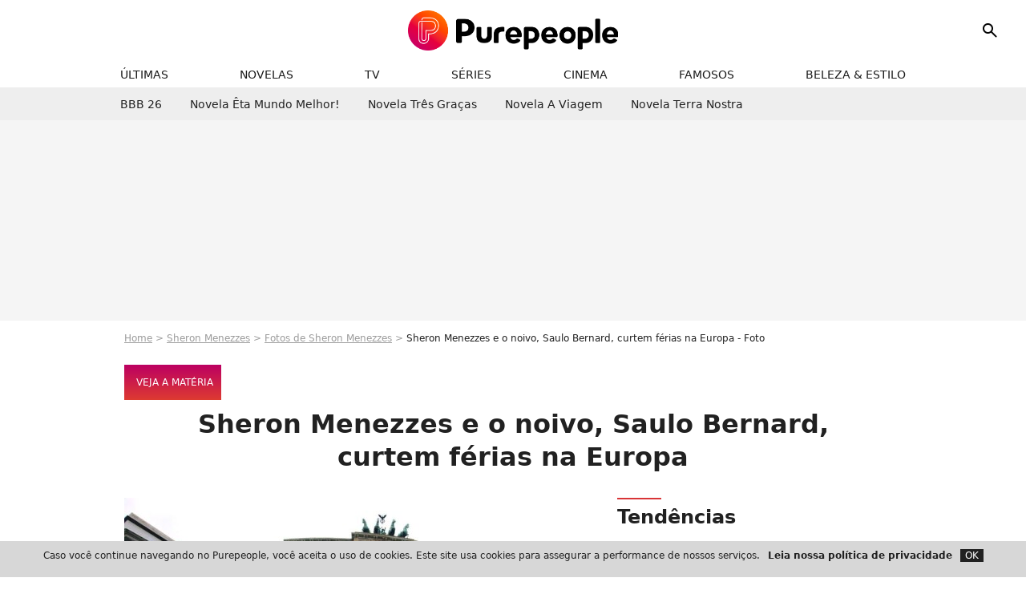

--- FILE ---
content_type: text/html; charset=UTF-8
request_url: https://www.purepeople.com.br/midia/sheron-menezzes-e-vitima-de-ataques_m1189940
body_size: 7333
content:
<!DOCTYPE html>
<html>
    <head>
        <meta charset="UTF-8">
        <meta name="robots" content="index,follow,max-snippet:-1,max-image-preview:standard" />
                <meta name="viewport" content="width=device-width, initial-scale=1.0, maximum-scale=1.0, minimum-scale=1.0, user-scalable=no">
        <title>Foto: Sheron Menezzes e o noivo, Saulo Bernard, curtem férias na Europa - Purepeople</title>

                <meta name="keywords" content="" />
        <meta name="Googlebot" content="noarchive" />
        <meta name="author" content="Purepeople" />
        <meta name="country" content="Brazil" />
        <meta name="geo.country" content="BR" />
                <meta name="description" content="Sheron Menezzes e o noivo, Saulo Bernard, curtem férias na Europa" />
                        <meta name="twitter:site" content="@PurepeopleBR" />
                    <meta property="og:type" content="profile" />
        <meta name="twitter:card" content="photo" />
                <meta property="og:title" content="Sheron Menezzes e o noivo, Saulo Bernard, curtem férias na Europa - Foto" />
        <meta name="twitter:title" content="Sheron Menezzes e o noivo, Saulo Bernard, curtem férias na Europa - Foto" />
                        <meta property="og:description" content="Sheron Menezzes e o noivo, Saulo Bernard, curtem férias na Europa" />
        <meta name="twitter:description" content="Sheron Menezzes e o noivo, Saulo Bernard, curtem férias na Europa" />
                            <meta property="og:image" content="https://static1.purepeople.com.br/articles/0/89/13/0/@/1189940-sheron-menezzes-e-vitima-de-ataques-1200x0-2.jpg" />
    <meta name="twitter:image" content="https://static1.purepeople.com.br/articles/0/89/13/0/@/1189940-sheron-menezzes-e-vitima-de-ataques-1200x0-2.jpg" />
                                                
        <link rel="shortcut icon" type="image/x-icon" href="https://static1.purepeople.com.br/build/pp_br/favicon.dd29b3ed.png">
        <link rel="icon" type="image/ico" href="https://static1.purepeople.com.br/build/pp_br/favicon.dd29b3ed.png">

                        
                    <link rel="preload" href="https://static1.purepeople.com.br/build/pp_br/logo_brand_main.6ca98455.svg" as="image" />
        
            <link rel="preload" href="https://static1.purepeople.com.br/build/pp_br/mediapage-3f816bd4c2484489a845.css" as="style" />
    <link rel="stylesheet" href="https://static1.purepeople.com.br/build/pp_br/mediapage-3f816bd4c2484489a845.css">

                                            
<script type="text/javascript">
(function(global) {
    var fontCss           = localStorage.getItem('pp_font_code');
    var distantFontHash   = localStorage.getItem('pp_font_url');
    var currentFontHash   = "https\u003A\/\/static1.purepeople.com.br\/build\/pp_br\/fonts_standalone\u002Dca9bca69d1975272b808.css";

    if (fontCss && distantFontHash && (distantFontHash === currentFontHash)) {
        var style           = document.createElement('style');
            style.type      = 'text/css';
            style.innerHTML = fontCss;

        document.head.appendChild(style);
    }
}(window));
</script>
        
            </head>

        
    <body class="media-universe mediapage-route ">

                <div class="sub-body">
            

<header id="header-main" class="header-main js-header-main">
    <div class="header-top">
        <div class="header-top-left">
            <i id="header-main-menu-icon" class="header-main-menu-icon ui-icons">menu</i>
            <i id="header-main-close-icon" class="header-main-close-icon ui-icons">close2</i>
        </div>

                                <span class="js-b16 1F header-main-logo" aria-label="Accueil">
                <img
                    class="header-logo"
                    src="https://static1.purepeople.com.br/build/pp_br/logo_brand_main.6ca98455.svg"
                    alt="Purepeople"
                    width="220"
                    height="50"
                >
            </span>
                    
        <div class="header-top-right">
                        <div class="header-main-btn-holder">
                                    
                                                </div>
            
                                        <i id="header-main-search-icon" class="ui-icons header-main-search-icon">search</i>
                    </div>
    </div>

                        <nav id="header-nav-panel" class="header-bottom header-nav-unloaded"  data-subnav="/api/menu" >
            
                
    <div class="header-main-dropdown-container js-nav-item-holder">
        <div class="header-main-category">
                            <span class="js-b16 1F494FCB4642464AC21F2A header-main-nav-link ">Últimas</span>
            
                            <i class="header-icon-more ui-icons">chevron_bot</i>
                <i class="header-icon-next ui-icons js-btn-expand-subnav">chevron_right</i>
                    </div>

                    <div class="header-main-subcategory js-subnav-item-holder" data-key="ultimas"></div>
            </div>
            
                
    <div class="header-main-dropdown-container js-nav-item-holder">
        <div class="header-main-category">
                            <span class="js-b16 1FCB4A4C1F494FC443484AC23FCB2B2120 header-main-nav-link ">Novelas</span>
            
                            <i class="header-icon-more ui-icons">chevron_bot</i>
                <i class="header-icon-next ui-icons js-btn-expand-subnav">chevron_right</i>
                    </div>

                    <div class="header-main-subcategory js-subnav-item-holder" data-key="novelas"></div>
            </div>
            
                
    <div class="header-main-dropdown-container js-nav-item-holder">
        <div class="header-main-category">
                            <span class="js-b16 1FCB4A4C1FCBC43FCB222525 header-main-nav-link ">TV</span>
            
                            <i class="header-icon-more ui-icons">chevron_bot</i>
                <i class="header-icon-next ui-icons js-btn-expand-subnav">chevron_right</i>
                    </div>

                    <div class="header-main-subcategory js-subnav-item-holder" data-key="tv"></div>
            </div>
            
                
    <div class="header-main-dropdown-container js-nav-item-holder">
        <div class="header-main-category">
                            <span class="js-b16 1FCB4A4C1FC243C14643C23FCB22242B header-main-nav-link ">Séries</span>
            
                            <i class="header-icon-more ui-icons">chevron_bot</i>
                <i class="header-icon-next ui-icons js-btn-expand-subnav">chevron_right</i>
                    </div>

                    <div class="header-main-subcategory js-subnav-item-holder" data-key="series"></div>
            </div>
            
                
    <div class="header-main-dropdown-container js-nav-item-holder">
        <div class="header-main-category">
                            <span class="js-b16 1FCB4A4C1F424649434E4A3FCB2B2A2C header-main-nav-link ">Cinema</span>
            
                            <i class="header-icon-more ui-icons">chevron_bot</i>
                <i class="header-icon-next ui-icons js-btn-expand-subnav">chevron_right</i>
                    </div>

                    <div class="header-main-subcategory js-subnav-item-holder" data-key="cinema"></div>
            </div>
            
                
    <div class="header-main-dropdown-container js-nav-item-holder">
        <div class="header-main-category">
                            <span class="js-b16 1F444A4E4FC24FC2 header-main-nav-link ">Famosos</span>
            
                            <i class="header-icon-more ui-icons">chevron_bot</i>
                <i class="header-icon-next ui-icons js-btn-expand-subnav">chevron_right</i>
                    </div>

                    <div class="header-main-subcategory js-subnav-item-holder" data-key="famosos"></div>
            </div>
            
                
    <div class="header-main-dropdown-container js-nav-item-holder">
        <div class="header-main-category">
                            <span class="js-b16 1FCB4A4C1F41434843CD4A1E43C2CB46484F3FCB252221 header-main-nav-link js-tracking-header-item">Beleza &amp; Estilo</span>
            
                            <i class="header-icon-more ui-icons">chevron_bot</i>
                <i class="header-icon-next ui-icons js-btn-expand-subnav">chevron_right</i>
                    </div>

                    <div class="header-main-subcategory js-subnav-item-holder" data-key="beleza_estilo"></div>
            </div>
</nav>
            
        <div id="header-main-search-container" class="header-main-search-container">
        <div id="header-main-search-canceled" class="header-main-search-canceled">Annuler</div>

        
<form method="post" action="/pesquisar" class="search-form js-search">
    <label for="search_bar" class="search-form-label" aria-label="Rechercher sur Purepeople"><i class="search-form-picto ui-icons">search</i></label>
    <input
        id="search_bar"
        name="q"
        type="text"
        class="search-form-input js-input-txt"
        placeholder="Rechercher sur Purepeople"
    />
    <button type="submit" class="search-form-submit js-submit-form" disabled aria-label="label.header.search.submit">
        OK
    </button>
</form><div class="header-main-asset-container">
                <span>Ex:</span>

                                    <span class="js-b16 1F444A4E4FC24FC21FC24A41C146494A1EC24ACB4F3FC0212B2123 header-main-asset">Sabrina Sato</span>
                    ,                                    <span class="js-b16 1F444A4E4FC24FC21F4CC143CB424543491E4E46C14A494B4A3FC0212B2222 header-main-asset">Gretchen Miranda</span>
                    ,                                    <span class="js-b16 1F444A4E4FC24FC21F4943C64E4AC13FC0212B2021 header-main-asset">Neymar</span>
                    ,                                    <span class="js-b16 1F444A4E4FC24FC21FC2454A4746C14A3FC0262125 header-main-asset">Shakira</span>
                                                </div></div>
    </header>
            
            
    
        
    <div id="link-bar-container" class="link-bar-container">
        
<div  class="roller-holder js-roller roller-no-nav" data-offset="15"     ><div class="roller-slider"><span class="js-b16 1FCB4A4C1F4141413FCB2B2326 roller-item link-bar-item" role="menuitem"><span class="link-bar-item-title">BBB 26</span></span><span class="js-b16 1FCB4A4C1F494FC443484A1E43CB4A1E4EC3494B4F1E4E4348454FC13FCB262523 roller-item link-bar-item" role="menuitem"><span class="link-bar-item-title">Novela Êta mundo melhor!</span></span><span class="js-b16 1FCB4A4C1F494FC443484A1ECBC143C21E4CC14A424AC23FCB2A202C21 roller-item link-bar-item" role="menuitem"><span class="link-bar-item-title">Novela Três Graças</span></span><span class="js-b16 1FCB4A4C1F494FC443484A1E4A1EC4464A4C434E3FCB262621 roller-item link-bar-item" role="menuitem"><span class="link-bar-item-title">Novela A Viagem</span></span><span class="js-b16 1FCB4A4C1F494FC443484A1ECB43C1C14A1E494FC2CBC14A3FCB2A202C2B roller-item link-bar-item" role="menuitem"><span class="link-bar-item-title">Novela Terra Nostra</span></span></div><div class="roller-btn-holder"><button class="roller-btn btn-left disabled ui-icons" aria-label="Ir para esquerda">chevron_left</button><button class="roller-btn btn-right ui-icons" aria-label="Ir para direita">chevron_right</button></div></div>    </div>

                            



    


<div class="ad-placement ad-placement-header ad-placeholder">
                    <div class="ad-logo"></div>
    
    <div class="ad-container">
        
                    <div class="ad-item "
                id="jad-header-01"
                data-position="top"
                data-device="all"
                data-keywords="%7B%22special-targeting%22%3A%22header%22%7D">
            </div>
            </div>
</div>

                                






<div class="ad-placement ad-placement-sticky">
    
    <div class="ad-container">
        
                    <div class="ad-item "
                id="jad-sticky-01"
                data-position="sticky"
                data-device="all"
                data-keywords="%5B%5D">
            </div>
            </div>
</div>

            
            <main class="main-content" id="main-content"><div class="breadcrumb">
    <a class="item" href="/">Home</a><a class="item" href="/famosos/sheron-menezzes_p2582">Sheron Menezzes</a><a class="item" href="/famosos/sheron-menezzes_p2582/fotos/1">Fotos de Sheron Menezzes</a><h1 class="item" role="heading" aria-level="1">Sheron Menezzes e o noivo, Saulo Bernard, curtem férias na Europa - Foto</h1></div>                        
    
        
        
        
                            
                            
                            
        
        
    
        <span class="js-b16 1F494FCB4642464A1FC24543C14F491E4E434943CDCD43C21E431EC446CB464E4A1E4B431E4ACB4ACAC343C21EC14A4246C2CB4AC21E494A1ECC43411E431E4B43C24A414A444A1E4B43C2C0C143CD46C44346C23F4A25262A22201F2A btn cta-diapo-return btn-type-primary btn-icon btn-sm">
                    <i class="ui-icons">arrow_back</i>
                            <span>Veja a matéria</span>
            </span>


                                                
    
    
    
    <div class="title-page-container"
            >
                <div class="title-page-text">
        Sheron Menezzes e o noivo, Saulo Bernard, curtem férias na Europa</div></div>



                                <div class="gd-2-cols">
                                        <div class="left-col">
                            
    <div class="main-media-container mg-content">
                    
    

<img class="image-article" src="https://static1.purepeople.com.br/articles/0/89/13/0/@/1189940-sheron-menezzes-e-vitima-de-ataques-580x0-2.jpg" width="580" height="386" fetchpriority="high" alt="Sheron Menezzes e o noivo, Saulo Bernard, curtem férias na Europa" />

    <span class="media-copyright">© Reprodução, Facebook</span>
            </div>








    
    

    

    
    

<div class="ad-placement ad-placement-atf mg-container ad-only-mobile ad-placeholder ad-entitled">
                    <div class="ad-logo"></div>
    
    <div class="ad-container">
                                <div class="ad-title">Veja + após o anúncio</div>
        
                    <div class="ad-item "
                id="jad-atf_mobile-01"
                data-position="1"
                data-device="mobile"
                data-keywords="%5B%5D">
            </div>
            </div>
</div>


                <section class="mg-container">
                            
                
                    
    
    
    
    <div class="title-section-container"
            >
                <div class="title-section-text">
        Famosos que apareceram na foto</div></div>



            <div class="gd gd-gap-15 gd-s-1">
                                    



<div class="relation-container">
    
            
        
                    
                
                
    
    
    
    
        
                
        <figure class="thumbnail relation-picture thumbnail-1-1 thumbnail-cover"
                    >
                                    
                
            
                            
        <img class="thumb-img"
            src="https://static1.purepeople.com.br/people/2/25/82/@/262-sheron-menezzes-62x62-2.jpg"
            alt="Sheron Menezzes"
            width="62"
            height="62"
            loading="lazy"
                
            role="presentation"
        />

            
        
        
                </figure>

        

    <div class="relation-name-container">
        
                    <span>
                            <span class="js-b16 1F444A4E4FC24FC21FC24543C14F491E4E434943CDCD43C23FC021232521 relation-name">
                    Sheron Menezzes
                </span>
                        </span>
            </div>
        <span class="relation-name-cta">
        <i class="ui-icons">
            chevron_right
        </i>
    </span>
    </div>

                            </div>
        </section>
    
                <section class="mg-container">
                            
                
                    
    
    
    
    <div class="title-section-container"
            >
                <div class="title-section-text">
        Confira a notícia relacionada à foto</div></div>



            <div class="gd gd-gap-15 gd-s-1 mg-container">
                                    

        
                        











                



    

    



                        








<article class="news-card news-card-16-9 news-card-full"     >
    <!-- news card picture -->
                        
            
                    
        
                    
                
                
    
    
    
    
        
                
        <figure class="thumbnail news-card-picture thumbnail-16-9 thumbnail-cover"
                    >
                                    
                            
            
                            
        <img class="thumb-img-100 thumb-img"
            src="https://static1.purepeople.com.br/articles/0/89/13/0/@/1189950-sheron-menezzes-e-vitima-de-ataques-580x326-3.jpg"
            alt="Sheron Menezzes é vítima de ataques racistas na web e desabafa: &#039;Desprezíveis&#039;"
            width="580"
            height="326"
            loading="lazy"
                
            role="presentation"
        />

            
        
        
                </figure>

        
            
    <div class="news-card-info">
                                                
                                                
                                                    <div
                    class="news-card-title"
                                    >

                                            <a href="/noticia/sheron-menezzes-e-vitima-de-ataques-racistas-na-web-e-desabafa-despreziveis_a89130/1" class="news-card-link"      role="link" aria-label="Sheron Menezzes é vítima de ataques racistas na web e desabafa: &#039;Desprezíveis&#039;">Sheron Menezzes é vítima de ataques racistas na web e desabafa: &#039;Desprezíveis&#039;</a>
                    
                </div>
                            
                                                
                                                        <div class="news-card-date">7 de dezembro de 2015</div>
                                        </div>
</article>

                            </div>
        </section>

        
    
                <section class="mg-container">
                            
                
                    
    
    
    
    <div class="title-section-container"
            >
                <div class="title-section-text">
        Palavras-chave</div></div>



            
                                        <span class="js-b16 1FCB4A4C1FC04F48434E46424A3FCB222325 tag-card">
            Polêmica
        </span>
                                            <span class="js-b16 1FCB4A4C1FC0C146494246C04A46C21E494FCB4642464AC23FCB222626 tag-card">
            Principais notícias
        </span>
                                            <a class="tag-card" href="/tag/famosos-brasileiros_t419">
            Famosos brasileiros
        </a>
            </section>
    
                        </div>
                    
                                        <div class="right-col">
                                                                                     
    <section class="rc-section mg-container">
                            
                
                    
    
    
    
    <div class="title-section-container"
            >
                <div class="title-section-text">
        Tendências</div></div>


    
    <div class="rc-content ">
                                                    <a class="tag-card" href="/famosos/andressa-urach_p2471">
                    Andressa Urach
                </a>
                                            <a class="tag-card" href="/famosos/ana-paula-renault_p545463">
                    Ana Paula Renault
                </a>
                                            <a class="tag-card" href="/famosos/paolla-oliveira_p2857">
                    Paolla Oliveira
                </a>
                                            <a class="tag-card" href="/famosos/carolina-kasting_p529000">
                    Carolina Kasting
                </a>
                                            <a class="tag-card" href="/famosos/virginia-fonseca_p553829">
                    Virgínia Fonseca
                </a>
                                            <a class="tag-card" href="/famosos/meryl-streep_p3436">
                    Meryl Streep
                </a>
                                            <a class="tag-card" href="/famosos/princesa-diana-lady-di_p555024">
                    Princesa Diana/Lady Di
                </a>
                                            <a class="tag-card" href="/famosos/sophie-charlotte_p2456">
                    Sophie Charlotte
                </a>
                        </div>

                                                    
    
        
        
        
                            
        
                            
        
        
    
        <span class="js-b16 1F444A4E4FC24FC2 btn btn-type-tertiary btn-md">
                            <span>Todos os famosos</span>
            </span>

                    </section>



    
    

    
<div class="ad-placement ad-placement-atf mg-container ad-only-desk ad-placeholder ad-sticky">
                    <div class="ad-logo"></div>
    
    <div class="ad-container">
        
                    <div class="ad-item "
                id="jad-atf_desktop-01"
                data-position="1"
                data-device="desktop"
                data-keywords="%5B%5D">
            </div>
            </div>
</div>

     
    
    
    <section class="rc-section mg-container">
                            
                
                    
    
    
    
    <div class="title-section-container"
            >
                <div class="title-section-text">
        Top notícias de Sheron Menezzes</div></div>


    
    <div class="rc-content gd gd-gap-15 gd-s-1">
                                    

        












                



    


    


                        








<article class="news-card news-card-1 news-card-row"     >
    <!-- news card picture -->
                        
            
                    
        
                    
                
                
    
    
    
    
        
                
        <figure class="thumbnail news-card-picture thumbnail-1-1 thumbnail-cover"
                    >
                                    
                            
            
                            
        <img class="thumb-img-100 thumb-img"
            src="https://static1.purepeople.com.br/articles/0/39/90/20/@/4544265-lucy-ramos-anuncia-primeira-gravidez-com-105x105-1.jpg"
            alt="Lucy Ramos está grávida! Atriz anuncia 1ª gestação após 18 anos de relacionamento e encanta com fotos mostrando a barriga"
            width="105"
            height="105"
            loading="lazy"
                
            role="presentation"
        />

            
        
        
                </figure>

        
            
    <div class="news-card-info">
                                                
                                                
                                                    <div
                    class="news-card-title"
                                    >

                                            <a href="/noticia/lucy-ramos-gravida-atriz-anuncia-1-gestacao-apos-18-anos-de-relacionamento-e-encanta-com-fotos-mostrando-a-barriga_a399020/1" class="news-card-link"      role="link" aria-label="Lucy Ramos está grávida! Atriz anuncia 1ª gestação após 18 anos de relacionamento e encanta com fotos mostrando a barriga">Lucy Ramos está grávida! Atriz anuncia 1ª gestação após 18 anos de relacionamento e encanta com fotos mostrando a barriga</a>
                    
                </div>
                            
                                                
                                                        <div class="news-card-date">21 de novembro de 2024</div>
                                        </div>
</article>

                            

        












                



    


    


                        








<article class="news-card news-card-1 news-card-row"     >
    <!-- news card picture -->
                        
            
                    
        
                    
                
                
    
    
    
    
        
                
        <figure class="thumbnail news-card-picture thumbnail-1-1 thumbnail-cover"
                    >
                                    
                            
            
                            
        <img class="thumb-img-100 thumb-img"
            src="https://static1.purepeople.com.br/articles/8/39/12/68/@/4478732-gisele-bundchen-xuxa-luisa-sonza-e-out-105x105-2.jpg"
            alt="SOS Rio Grande do Sul 2024: Gisele, Xuxa e mais 10 famosos gaúchos que estão usando a fama para ajudar desastre do estado"
            width="105"
            height="105"
            loading="lazy"
                
            role="presentation"
        />

            
        
        
                </figure>

        
            
    <div class="news-card-info">
                                                
                                                
                                                    <div
                    class="news-card-title"
                                    >

                                            <a href="/noticia/tragedia-rio-grande-do-sul-2024-10-famosos-que-nasceram-no-estado-e-aproveitam-a-fama-para-mobilizar-ajuda-ao-desastre_a391268/1" class="news-card-link"      role="link" aria-label="SOS Rio Grande do Sul 2024: Gisele, Xuxa e mais 10 famosos gaúchos que estão usando a fama para ajudar desastre do estado">SOS Rio Grande do Sul 2024: Gisele, Xuxa e mais 10 famosos gaúchos que estão usando a fama para ajudar desastre do estado</a>
                    
                </div>
                            
                                                
                                                        <div class="news-card-date">3 de maio de 2024</div>
                                        </div>
</article>

                        </div>

                        </section>




    

    
<div class="ad-placement ad-placement-mtf mg-container ad-placeholder ad-sticky">
                    <div class="ad-logo"></div>
    
    <div class="ad-container">
        
                    <div class="ad-item "
                id="jad-mtf-01"
                data-position="2"
                data-device="all"
                data-keywords="%5B%5D">
            </div>
            </div>
</div>

     
    
    
    <section class="rc-section mg-container">
                            
                
                    
    
    
    
    <div class="title-section-container"
            >
                <div class="title-section-text">
        Top notícias da semana</div></div>


    
    <div class="rc-content gd gd-gap-15 gd-s-1 mg-content">
                                    

        












                



    


    


                        








<article class="news-card news-card-1 news-card-row"     >
    <!-- news card picture -->
                        
            
                    
        
                    
                
                
    
    
    
    
        
                
        <figure class="thumbnail news-card-picture thumbnail-1-1 thumbnail-cover"
                    >
                                    
                            
            
                            
        <img class="thumb-img-100 thumb-img"
            src="https://static1.purepeople.com.br/uploads/18/d7/33/41/6b408d0ee8b18769-105x105-1.jpg"
            alt="Cristina Clemente, tabeliã: &#039;Eu nunca aconselharia uma pessoa de 60 anos a doar seus bens em vida, é um erro que pode sair muito caro&#039;"
            width="105"
            height="105"
            loading="lazy"
                
            role="presentation"
        />

            
        
        
                </figure>

        
            
    <div class="news-card-info">
                                                
                                                
                                                    <div
                    class="news-card-title"
                                    >

                                            <a href="/noticia/testamento-x-heranca-antecipada-grave-erro-de-pessoas-com-60-anos-pode-causar-caos-apos-doacao-dos-bens-em-vida-alerta-especialista_a415894/1" class="news-card-link"      role="link" aria-label="Cristina Clemente, tabeliã: &#039;Eu nunca aconselharia uma pessoa de 60 anos a doar seus bens em vida, é um erro que pode sair muito caro&#039;">Cristina Clemente, tabeliã: &#039;Eu nunca aconselharia uma pessoa de 60 anos a doar seus bens em vida, é um erro que pode sair muito caro&#039;</a>
                    
                </div>
                            
                                                
                                                        <div class="news-card-date">23 de janeiro de 2026</div>
                                        </div>
</article>

                            

        












                



    


    


                        








<article class="news-card news-card-1 news-card-row"     >
    <!-- news card picture -->
                        
            
                    
        
                    
                
                
    
    
    
    
        
                
        <figure class="thumbnail news-card-picture thumbnail-1-1 thumbnail-cover"
                    >
                                    
                            
            
                            
        <img class="thumb-img-100 thumb-img"
            src="https://static1.purepeople.com.br/uploads/3b/9c/80/08/738dc52cde5bb5c1-105x105-2.png"
            alt="O novo Adidas na cor café com leite é essencial para 2026: vai te manter estilosa e confortável o dia todo"
            width="105"
            height="105"
            loading="lazy"
                
            role="presentation"
        />

            
        
        
                </figure>

        
            
    <div class="news-card-info">
                                                
                                                
                                                    <div
                    class="news-card-title"
                                    >

                                            <a href="/noticia/cupom-de-desconto-adidas-gazelle-na-cor-cafe-com-leite-e-essenciais-para-2026-vai-te-manter-estilosa-e-confortavel-o-dia-todo_a415561/1" class="news-card-link"      role="link" aria-label="O novo Adidas na cor café com leite é essencial para 2026: vai te manter estilosa e confortável o dia todo">O novo Adidas na cor café com leite é essencial para 2026: vai te manter estilosa e confortável o dia todo</a>
                    
                </div>
                            
                                                
                                                        <div class="news-card-date">13 de janeiro de 2026</div>
                                        </div>
</article>

                            

        












                



    


    


                        








<article class="news-card news-card-1 news-card-row"     >
    <!-- news card picture -->
                        
            
                    
        
                    
                
                
    
    
    
    
        
                
        <figure class="thumbnail news-card-picture thumbnail-1-1 thumbnail-cover"
                    >
                                    
                            
            
                            
        <img class="thumb-img-100 thumb-img"
            src="https://static1.purepeople.com.br/uploads/ae/81/00/4e/83e1f38210e95c7a-105x105-2.jpg"
            alt="Final emocionante de Leona em &#039;Dona de Mim&#039; prova que a luta pela vida e pelo amor de uma filha vale mais do que qualquer risco de vida"
            width="105"
            height="105"
            loading="lazy"
                
            role="presentation"
        />

            
        
        
                </figure>

        
            
    <div class="news-card-info">
                                                
                                                
                                                    <div
                    class="news-card-title"
                                    >

                                            <a href="/noticia/qual-e-o-final-de-leona-na-novela-dona-de-mim-papel-de-clara-moneke-salva-sofia-da-morte-roupas-do-fogo-criminoso-e-termina-em-casamento-com-samuel_a415343/1" class="news-card-link"      role="link" aria-label="Final emocionante de Leona em &#039;Dona de Mim&#039; prova que a luta pela vida e pelo amor de uma filha vale mais do que qualquer risco de vida">Final emocionante de Leona em &#039;Dona de Mim&#039; prova que a luta pela vida e pelo amor de uma filha vale mais do que qualquer risco de vida</a>
                    
                </div>
                            
                                                
                                                        <div class="news-card-date">7 de janeiro de 2026</div>
                                        </div>
</article>

                            

        












                



    


    


                        








<article class="news-card news-card-1 news-card-row"     >
    <!-- news card picture -->
                        
            
                    
        
                    
                
                
    
    
    
    
        
                
        <figure class="thumbnail news-card-picture thumbnail-1-1 thumbnail-cover"
                    >
                                    
                            
            
                            
        <img class="thumb-img-100 thumb-img"
            src="https://static1.purepeople.com.br/uploads/74/ae/ee/3e/150cfe86970197c8-105x105-2.png"
            alt="Antes eu achava que eram sapatos de avó, agora uso-os até para trabalhar: são da Arezzo, de couro e com estilo francês"
            width="105"
            height="105"
            loading="lazy"
                
            role="presentation"
        />

            
        
        
                </figure>

        
            
    <div class="news-card-info">
                                                
                                                
                                                    <div
                    class="news-card-title"
                                    >

                                            <a href="/noticia/mocassim-preto-tenis-feminino-promocao-cupom-de-desconto-arezzo-sapatos-de-avo-para-trabalhar-de-couro-e-com-estilo-frances_a415981/1" class="news-card-link"      role="link" aria-label="Antes eu achava que eram sapatos de avó, agora uso-os até para trabalhar: são da Arezzo, de couro e com estilo francês">Antes eu achava que eram sapatos de avó, agora uso-os até para trabalhar: são da Arezzo, de couro e com estilo francês</a>
                    
                </div>
                            
                                                
                                                        <div class="news-card-date">26 de janeiro de 2026</div>
                                        </div>
</article>

                        </div>

                        </section>




    

    
<div class="ad-placement ad-placement-btf mg-container ad-placeholder ad-sticky">
                    <div class="ad-logo"></div>
    
    <div class="ad-container">
        
                    <div class="ad-item "
                id="jad-btf-01"
                data-position="3"
                data-device="all"
                data-keywords="%5B%5D">
            </div>
            </div>
</div>


                                            </div>
                                    </div>
                                        </main>

                                            






<div class="ad-placement ad-placement-footer">
    
    <div class="ad-container">
        
                    <div class="ad-item "
                id="jad-footer-01"
                data-position="footer"
                data-device="all"
                data-keywords="%5B%5D">
            </div>
            </div>
</div>

                






<div class="ad-placement ad-placement-interstitial">
    
    <div class="ad-container">
        
                    <div class="ad-item "
                id="jad-interstitial-01"
                data-position="interstitial"
                data-device="all"
                data-keywords="%5B%5D">
            </div>
            </div>
</div>

                






<div class="ad-placement ad-placement-pulse">
    
    <div class="ad-container">
        
                    <div class="ad-item "
                id="jad-pulse-01"
                data-position="pulse"
                data-device="all"
                data-keywords="%5B%5D">
            </div>
            </div>
</div>

                                






<div class="ad-placement ad-placement-interstitial-web">
    
    <div class="ad-container">
        
                    <div class="ad-item "
                id="jad-interstitial_web-01"
                data-position="interstitial_web"
                data-device="all"
                data-keywords="%5B%5D">
            </div>
            </div>
</div>

            
                                                    
    




                            
            
<footer class="footer-wrapper" id="footer-main">
    <div class="footer-brand-logo">
                    <img
                class="footer-brand-logo-img"
                src="https://static1.purepeople.com.br/build/pp_br/logo_brand_white.c17452c8.svg"
                alt="Purepeople"
                width="141"
                height="31"
                loading="lazy"
            >
            </div>

                        <div class="footer-navigation-info-container">
                                                            <div class="footer-link-container">
                            <span class="js-b16 45CBCBC0C22D1F1FCCCCCC19C0C3C143C0434FC0484319424F4E1941C11FC243C1C4464243C21F48434C4A48 footer-link">
                            Política de Privacidade
                            </span>
                            &nbsp;|&nbsp;
                        </div>
                                                                                <div class="footer-link-container">
                            <span class="js-b16 45CBCBC0C22D1F1FCCCCCC19C0C3C143C0434FC0484319424F4E1941C11FC243C1C4464243C21FCAC3434E1EC24F4E4FC2 footer-link">
                            Quem somos
                            </span>
                            &nbsp;|&nbsp;
                        </div>
                                                                                <div class="footer-link-container">
                            <span class="js-b16 45CBCBC0C22D1F1FCCCCCC19C0C3C143C0434FC0484319424F4E1941C11FC243C1C4464243C21F4A49C349424643 footer-link">
                            Anuncie
                            </span>
                            
                        </div>
                                                </div>
          
    
    <div class="footer-copyright-container">
        <div class="footer-webedia-logo">
                            <img
                    src="/build/common/Webedia_Entertainment_Network_Logo_White.17b730ec.svg"
                    alt="Webedia"
                    width="200"
                    height="65"
                    loading="lazy"
                >
                    </div>
        <p class="footer-copyright">
            Copyright © 2008 - 2026 <br> Webedia - Todos os direitos reservados
        </p>
    </div>
</footer>



    


            <div class="easyAdsBox">&nbsp;</div>
            <div id="mq-state" class="mq-state"></div>            <div id="overlay-layer" class="overlay-layer"></div>

            
                            <script type="text/javascript">
                    

window._GLOBALS = {"build":"12882690837","website_name":"PurePeople","jad_cmp":{"name":"google","includeCmp":false},"jad_config":{"src":"https:\/\/cdn.lib.getjad.io\/library\/21636860837\/purepeople_br_web","page":"\/21636860837\/PUREPEOPLE_BR_WEB\/media","keywords":{"version":"PPv2","site":"purepeople","title":["sheron","menezzes","e","o","noivo","saulo","bernard","curtem","ferias","na","europa"],"linked_entities":["sheron-menezzes"],"tags":["polemica","principais-noticias","famosos-brasileiros"]},"article_inread_added_interval":3,"ad_logo_src":"https:\/\/static1.purepeople.com.br\/build\/pp_br\/logo_brand_ads.28cc10ac.png","ad_title":"Veja + ap\u00f3s o an\u00fancio","interstitialOnFirstPageEnabled":true,"disableAds":false},"jan_config":{"src":"https:\/\/lib.getjan.io\/library\/purepeoplebrazil.js"},"ga":{"route":"mediapage","has_video_content":"0","media_id":"1189940","linked_entities":["Sheron Menezzes"],"linked_entities_no_slug":"Sheron Menezzes","has_main_video_content":"0","tags":["polemica","principais-noticias","famosos-brasileiros"],"type_page":"media"},"gtm":{"id":"GTM-KVPBVL"},"routes":{"current":"mediapage"},"constants":{"WEBSITE_HAS_CONSENT":true},"front":{"fontUrlkey":"pp_font_url","fontCodekey":"pp_font_code","fontCssUrl":"https:\/\/static1.purepeople.com.br\/build\/pp_br\/fonts_standalone-ca9bca69d1975272b808.css","hasSound1Percent":false}}


var dataLayer = dataLayer || [{"route":"mediapage","has_video_content":"0","media_id":"1189940","linked_entities":["sheron-menezzes"],"linked_entities_no_slug":"Sheron Menezzes","has_main_video_content":"0","tags":["polemica","principais-noticias","famosos-brasileiros"],"type_page":"media","version":"PPv2","site":"purepeople","title":["sheron","menezzes","e","o","noivo","saulo","bernard","curtem","ferias","na","europa"]}];

window.jad = window.jad || {};
jad.cmd = jad.cmd || [];

window.jan = window.jan || {};
jan.cmd = jan.cmd || [];
jancmd = function(){jan.cmd.push(arguments);};
                </script>

                <script>
    window.nativePlacementsTrackingData = []
</script>

                <script src="/build/common/base-25f1654ca2687c47565f.js" defer></script><script src="/build/common/media-9059ff87bc8f36242e89.js" defer></script>

            
                                                <div id="js-cookie-banner-container" class="cookie-banner-container">
    <div class="cookie-banner-content">
                    <span class="cookie-banner-headline">
                Caso você continue navegando no Purepeople, você aceita o uso de cookies. Este site usa cookies para assegurar a performance de nossos serviços.
            </span>
        
                    <span class="js-b16 1FC243C1C4464243C21F48434C4A48 cookie-banner-link">
                Leia nossa política de privacidade
            </span>
        
        <button id="js-cookie-banner-submit" class="cookie-banner-submit" type="submit"> OK </button>
    </div>
</div>
                                    </div>

                    <script type="text/javascript">
    var _nAdzq = _nAdzq || [];
    (function () {
        _nAdzq.push(["setIds", "7367202b1642f062"]);
        _nAdzq.push(["setConsentOnly", true]);
        var e = "https://notifpush.com/scripts/";
        var t = document.createElement("script"); t.type = "text/javascript";
        t.defer = true;
        t.async = true;
        t.src = e + "nadz-sdk.js";
        var s = document.getElementsByTagName("script")[0]; s.parentNode.insertBefore(t, s)
    })();
</script>
                </body>
</html>


--- FILE ---
content_type: image/svg+xml
request_url: https://static1.purepeople.com.br/build/pp_br/logo_brand_main.6ca98455.svg
body_size: 58730
content:
<?xml version="1.0" encoding="UTF-8"?>
<svg id="Calque_1" data-name="Calque 1" xmlns="http://www.w3.org/2000/svg" xmlns:xlink="http://www.w3.org/1999/xlink" viewBox="0 0 1869 356">
  <image width="1869" height="356" xlink:href="[data-uri]"/>
</svg>

--- FILE ---
content_type: application/javascript
request_url: https://tag.navdmp.com/u/55810
body_size: 443
content:
nvg55810.config({"acc": "55810", "account": "55810", "version": 7, "ext": ["nvg55810.getH1=function(){var e=document.getElementsByTagName('h1');return e.length&&this.reqParms?void(this.reqParms.h1=escape(function e(n){return n.children.length?e(n.children[0]):'IMG'==n.tagName?n.alt||'':n.innerText}(e[0]))):''},nvg55810.getH1();", "window.nvgGetSegment=function(n){return nvg55810.getSegment(n)},window.ltgc=function(n){return nvg55810.getSegment(n)};"], "tmc": ["try{nvg55810.url=window.location.href,nvg55810.getReqDefaultParms()}catch(t){}"], "wct": true, "wla": true, "wst": false, "wni": true, "uqt": 5});